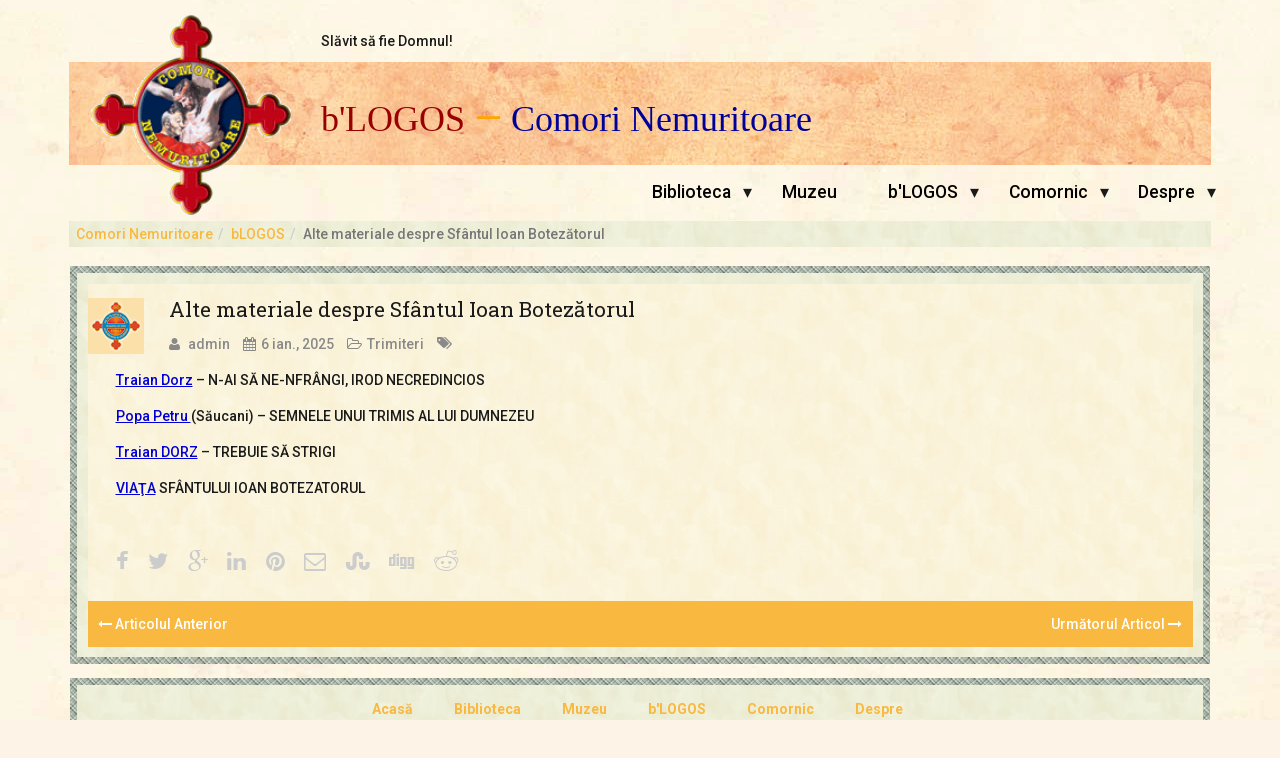

--- FILE ---
content_type: text/html; charset=UTF-8
request_url: https://comorinemuritoare.ro/bLOGOS/alte-materiale-despre-sfantul-ioan-botezatorul/
body_size: 8589
content:
<!DOCTYPE html>
<html lang="ro-RO">
<head>
	<meta charset="UTF-8">

	<meta name="viewport" content="width=device-width, initial-scale=1.0">

	<title>
                    b&#039;LOGOS |   Alte materiale despre Sfântul Ioan Botezătorul            </title>

			<link rel="shortcut icon" href="http://comorinemuritoare.ro/bLOGOS/wp-content/themes/blogos/images/favicon.ico" type="image/x-icon"/>
	
	<link rel="stylesheet" type="text/css" href="">
        <link rel='stylesheet' id='www-thm-style-css'  href='https://comorinemuritoare.ro/www-blogos/style.css' type='text/css' media='all' />

	<link rel="profile" href="https://gmpg.org/xfn/11">

	<link rel="pingback" href="https://comorinemuritoare.ro/bLOGOS/xmlrpc.php">

	<!--[if lt IE 9]>
	<script src="https://comorinemuritoare.ro/www-blogos/js/html5.js"></script>
	<![endif]-->

	<meta name='robots' content='max-image-preview:large' />
	<style>img:is([sizes="auto" i], [sizes^="auto," i]) { contain-intrinsic-size: 3000px 1500px }</style>
	<link rel='dns-prefetch' href='//fonts.googleapis.com' />
<script type="text/javascript">
/* <![CDATA[ */
window._wpemojiSettings = {"baseUrl":"https:\/\/s.w.org\/images\/core\/emoji\/16.0.1\/72x72\/","ext":".png","svgUrl":"https:\/\/s.w.org\/images\/core\/emoji\/16.0.1\/svg\/","svgExt":".svg","source":{"concatemoji":"https:\/\/comorinemuritoare.ro\/bLOGOS\/wp-includes\/js\/wp-emoji-release.min.js?ver=6.8.3"}};
/*! This file is auto-generated */
!function(s,n){var o,i,e;function c(e){try{var t={supportTests:e,timestamp:(new Date).valueOf()};sessionStorage.setItem(o,JSON.stringify(t))}catch(e){}}function p(e,t,n){e.clearRect(0,0,e.canvas.width,e.canvas.height),e.fillText(t,0,0);var t=new Uint32Array(e.getImageData(0,0,e.canvas.width,e.canvas.height).data),a=(e.clearRect(0,0,e.canvas.width,e.canvas.height),e.fillText(n,0,0),new Uint32Array(e.getImageData(0,0,e.canvas.width,e.canvas.height).data));return t.every(function(e,t){return e===a[t]})}function u(e,t){e.clearRect(0,0,e.canvas.width,e.canvas.height),e.fillText(t,0,0);for(var n=e.getImageData(16,16,1,1),a=0;a<n.data.length;a++)if(0!==n.data[a])return!1;return!0}function f(e,t,n,a){switch(t){case"flag":return n(e,"\ud83c\udff3\ufe0f\u200d\u26a7\ufe0f","\ud83c\udff3\ufe0f\u200b\u26a7\ufe0f")?!1:!n(e,"\ud83c\udde8\ud83c\uddf6","\ud83c\udde8\u200b\ud83c\uddf6")&&!n(e,"\ud83c\udff4\udb40\udc67\udb40\udc62\udb40\udc65\udb40\udc6e\udb40\udc67\udb40\udc7f","\ud83c\udff4\u200b\udb40\udc67\u200b\udb40\udc62\u200b\udb40\udc65\u200b\udb40\udc6e\u200b\udb40\udc67\u200b\udb40\udc7f");case"emoji":return!a(e,"\ud83e\udedf")}return!1}function g(e,t,n,a){var r="undefined"!=typeof WorkerGlobalScope&&self instanceof WorkerGlobalScope?new OffscreenCanvas(300,150):s.createElement("canvas"),o=r.getContext("2d",{willReadFrequently:!0}),i=(o.textBaseline="top",o.font="600 32px Arial",{});return e.forEach(function(e){i[e]=t(o,e,n,a)}),i}function t(e){var t=s.createElement("script");t.src=e,t.defer=!0,s.head.appendChild(t)}"undefined"!=typeof Promise&&(o="wpEmojiSettingsSupports",i=["flag","emoji"],n.supports={everything:!0,everythingExceptFlag:!0},e=new Promise(function(e){s.addEventListener("DOMContentLoaded",e,{once:!0})}),new Promise(function(t){var n=function(){try{var e=JSON.parse(sessionStorage.getItem(o));if("object"==typeof e&&"number"==typeof e.timestamp&&(new Date).valueOf()<e.timestamp+604800&&"object"==typeof e.supportTests)return e.supportTests}catch(e){}return null}();if(!n){if("undefined"!=typeof Worker&&"undefined"!=typeof OffscreenCanvas&&"undefined"!=typeof URL&&URL.createObjectURL&&"undefined"!=typeof Blob)try{var e="postMessage("+g.toString()+"("+[JSON.stringify(i),f.toString(),p.toString(),u.toString()].join(",")+"));",a=new Blob([e],{type:"text/javascript"}),r=new Worker(URL.createObjectURL(a),{name:"wpTestEmojiSupports"});return void(r.onmessage=function(e){c(n=e.data),r.terminate(),t(n)})}catch(e){}c(n=g(i,f,p,u))}t(n)}).then(function(e){for(var t in e)n.supports[t]=e[t],n.supports.everything=n.supports.everything&&n.supports[t],"flag"!==t&&(n.supports.everythingExceptFlag=n.supports.everythingExceptFlag&&n.supports[t]);n.supports.everythingExceptFlag=n.supports.everythingExceptFlag&&!n.supports.flag,n.DOMReady=!1,n.readyCallback=function(){n.DOMReady=!0}}).then(function(){return e}).then(function(){var e;n.supports.everything||(n.readyCallback(),(e=n.source||{}).concatemoji?t(e.concatemoji):e.wpemoji&&e.twemoji&&(t(e.twemoji),t(e.wpemoji)))}))}((window,document),window._wpemojiSettings);
/* ]]> */
</script>
<style id='wp-emoji-styles-inline-css' type='text/css'>

	img.wp-smiley, img.emoji {
		display: inline !important;
		border: none !important;
		box-shadow: none !important;
		height: 1em !important;
		width: 1em !important;
		margin: 0 0.07em !important;
		vertical-align: -0.1em !important;
		background: none !important;
		padding: 0 !important;
	}
</style>
<link rel='stylesheet' id='wp-block-library-css' href='https://comorinemuritoare.ro/bLOGOS/wp-includes/css/dist/block-library/style.min.css?ver=6.8.3' type='text/css' media='all' />
<style id='classic-theme-styles-inline-css' type='text/css'>
/*! This file is auto-generated */
.wp-block-button__link{color:#fff;background-color:#32373c;border-radius:9999px;box-shadow:none;text-decoration:none;padding:calc(.667em + 2px) calc(1.333em + 2px);font-size:1.125em}.wp-block-file__button{background:#32373c;color:#fff;text-decoration:none}
</style>
<style id='global-styles-inline-css' type='text/css'>
:root{--wp--preset--aspect-ratio--square: 1;--wp--preset--aspect-ratio--4-3: 4/3;--wp--preset--aspect-ratio--3-4: 3/4;--wp--preset--aspect-ratio--3-2: 3/2;--wp--preset--aspect-ratio--2-3: 2/3;--wp--preset--aspect-ratio--16-9: 16/9;--wp--preset--aspect-ratio--9-16: 9/16;--wp--preset--color--black: #000000;--wp--preset--color--cyan-bluish-gray: #abb8c3;--wp--preset--color--white: #ffffff;--wp--preset--color--pale-pink: #f78da7;--wp--preset--color--vivid-red: #cf2e2e;--wp--preset--color--luminous-vivid-orange: #ff6900;--wp--preset--color--luminous-vivid-amber: #fcb900;--wp--preset--color--light-green-cyan: #7bdcb5;--wp--preset--color--vivid-green-cyan: #00d084;--wp--preset--color--pale-cyan-blue: #8ed1fc;--wp--preset--color--vivid-cyan-blue: #0693e3;--wp--preset--color--vivid-purple: #9b51e0;--wp--preset--gradient--vivid-cyan-blue-to-vivid-purple: linear-gradient(135deg,rgba(6,147,227,1) 0%,rgb(155,81,224) 100%);--wp--preset--gradient--light-green-cyan-to-vivid-green-cyan: linear-gradient(135deg,rgb(122,220,180) 0%,rgb(0,208,130) 100%);--wp--preset--gradient--luminous-vivid-amber-to-luminous-vivid-orange: linear-gradient(135deg,rgba(252,185,0,1) 0%,rgba(255,105,0,1) 100%);--wp--preset--gradient--luminous-vivid-orange-to-vivid-red: linear-gradient(135deg,rgba(255,105,0,1) 0%,rgb(207,46,46) 100%);--wp--preset--gradient--very-light-gray-to-cyan-bluish-gray: linear-gradient(135deg,rgb(238,238,238) 0%,rgb(169,184,195) 100%);--wp--preset--gradient--cool-to-warm-spectrum: linear-gradient(135deg,rgb(74,234,220) 0%,rgb(151,120,209) 20%,rgb(207,42,186) 40%,rgb(238,44,130) 60%,rgb(251,105,98) 80%,rgb(254,248,76) 100%);--wp--preset--gradient--blush-light-purple: linear-gradient(135deg,rgb(255,206,236) 0%,rgb(152,150,240) 100%);--wp--preset--gradient--blush-bordeaux: linear-gradient(135deg,rgb(254,205,165) 0%,rgb(254,45,45) 50%,rgb(107,0,62) 100%);--wp--preset--gradient--luminous-dusk: linear-gradient(135deg,rgb(255,203,112) 0%,rgb(199,81,192) 50%,rgb(65,88,208) 100%);--wp--preset--gradient--pale-ocean: linear-gradient(135deg,rgb(255,245,203) 0%,rgb(182,227,212) 50%,rgb(51,167,181) 100%);--wp--preset--gradient--electric-grass: linear-gradient(135deg,rgb(202,248,128) 0%,rgb(113,206,126) 100%);--wp--preset--gradient--midnight: linear-gradient(135deg,rgb(2,3,129) 0%,rgb(40,116,252) 100%);--wp--preset--font-size--small: 13px;--wp--preset--font-size--medium: 20px;--wp--preset--font-size--large: 36px;--wp--preset--font-size--x-large: 42px;--wp--preset--spacing--20: 0.44rem;--wp--preset--spacing--30: 0.67rem;--wp--preset--spacing--40: 1rem;--wp--preset--spacing--50: 1.5rem;--wp--preset--spacing--60: 2.25rem;--wp--preset--spacing--70: 3.38rem;--wp--preset--spacing--80: 5.06rem;--wp--preset--shadow--natural: 6px 6px 9px rgba(0, 0, 0, 0.2);--wp--preset--shadow--deep: 12px 12px 50px rgba(0, 0, 0, 0.4);--wp--preset--shadow--sharp: 6px 6px 0px rgba(0, 0, 0, 0.2);--wp--preset--shadow--outlined: 6px 6px 0px -3px rgba(255, 255, 255, 1), 6px 6px rgba(0, 0, 0, 1);--wp--preset--shadow--crisp: 6px 6px 0px rgba(0, 0, 0, 1);}:where(.is-layout-flex){gap: 0.5em;}:where(.is-layout-grid){gap: 0.5em;}body .is-layout-flex{display: flex;}.is-layout-flex{flex-wrap: wrap;align-items: center;}.is-layout-flex > :is(*, div){margin: 0;}body .is-layout-grid{display: grid;}.is-layout-grid > :is(*, div){margin: 0;}:where(.wp-block-columns.is-layout-flex){gap: 2em;}:where(.wp-block-columns.is-layout-grid){gap: 2em;}:where(.wp-block-post-template.is-layout-flex){gap: 1.25em;}:where(.wp-block-post-template.is-layout-grid){gap: 1.25em;}.has-black-color{color: var(--wp--preset--color--black) !important;}.has-cyan-bluish-gray-color{color: var(--wp--preset--color--cyan-bluish-gray) !important;}.has-white-color{color: var(--wp--preset--color--white) !important;}.has-pale-pink-color{color: var(--wp--preset--color--pale-pink) !important;}.has-vivid-red-color{color: var(--wp--preset--color--vivid-red) !important;}.has-luminous-vivid-orange-color{color: var(--wp--preset--color--luminous-vivid-orange) !important;}.has-luminous-vivid-amber-color{color: var(--wp--preset--color--luminous-vivid-amber) !important;}.has-light-green-cyan-color{color: var(--wp--preset--color--light-green-cyan) !important;}.has-vivid-green-cyan-color{color: var(--wp--preset--color--vivid-green-cyan) !important;}.has-pale-cyan-blue-color{color: var(--wp--preset--color--pale-cyan-blue) !important;}.has-vivid-cyan-blue-color{color: var(--wp--preset--color--vivid-cyan-blue) !important;}.has-vivid-purple-color{color: var(--wp--preset--color--vivid-purple) !important;}.has-black-background-color{background-color: var(--wp--preset--color--black) !important;}.has-cyan-bluish-gray-background-color{background-color: var(--wp--preset--color--cyan-bluish-gray) !important;}.has-white-background-color{background-color: var(--wp--preset--color--white) !important;}.has-pale-pink-background-color{background-color: var(--wp--preset--color--pale-pink) !important;}.has-vivid-red-background-color{background-color: var(--wp--preset--color--vivid-red) !important;}.has-luminous-vivid-orange-background-color{background-color: var(--wp--preset--color--luminous-vivid-orange) !important;}.has-luminous-vivid-amber-background-color{background-color: var(--wp--preset--color--luminous-vivid-amber) !important;}.has-light-green-cyan-background-color{background-color: var(--wp--preset--color--light-green-cyan) !important;}.has-vivid-green-cyan-background-color{background-color: var(--wp--preset--color--vivid-green-cyan) !important;}.has-pale-cyan-blue-background-color{background-color: var(--wp--preset--color--pale-cyan-blue) !important;}.has-vivid-cyan-blue-background-color{background-color: var(--wp--preset--color--vivid-cyan-blue) !important;}.has-vivid-purple-background-color{background-color: var(--wp--preset--color--vivid-purple) !important;}.has-black-border-color{border-color: var(--wp--preset--color--black) !important;}.has-cyan-bluish-gray-border-color{border-color: var(--wp--preset--color--cyan-bluish-gray) !important;}.has-white-border-color{border-color: var(--wp--preset--color--white) !important;}.has-pale-pink-border-color{border-color: var(--wp--preset--color--pale-pink) !important;}.has-vivid-red-border-color{border-color: var(--wp--preset--color--vivid-red) !important;}.has-luminous-vivid-orange-border-color{border-color: var(--wp--preset--color--luminous-vivid-orange) !important;}.has-luminous-vivid-amber-border-color{border-color: var(--wp--preset--color--luminous-vivid-amber) !important;}.has-light-green-cyan-border-color{border-color: var(--wp--preset--color--light-green-cyan) !important;}.has-vivid-green-cyan-border-color{border-color: var(--wp--preset--color--vivid-green-cyan) !important;}.has-pale-cyan-blue-border-color{border-color: var(--wp--preset--color--pale-cyan-blue) !important;}.has-vivid-cyan-blue-border-color{border-color: var(--wp--preset--color--vivid-cyan-blue) !important;}.has-vivid-purple-border-color{border-color: var(--wp--preset--color--vivid-purple) !important;}.has-vivid-cyan-blue-to-vivid-purple-gradient-background{background: var(--wp--preset--gradient--vivid-cyan-blue-to-vivid-purple) !important;}.has-light-green-cyan-to-vivid-green-cyan-gradient-background{background: var(--wp--preset--gradient--light-green-cyan-to-vivid-green-cyan) !important;}.has-luminous-vivid-amber-to-luminous-vivid-orange-gradient-background{background: var(--wp--preset--gradient--luminous-vivid-amber-to-luminous-vivid-orange) !important;}.has-luminous-vivid-orange-to-vivid-red-gradient-background{background: var(--wp--preset--gradient--luminous-vivid-orange-to-vivid-red) !important;}.has-very-light-gray-to-cyan-bluish-gray-gradient-background{background: var(--wp--preset--gradient--very-light-gray-to-cyan-bluish-gray) !important;}.has-cool-to-warm-spectrum-gradient-background{background: var(--wp--preset--gradient--cool-to-warm-spectrum) !important;}.has-blush-light-purple-gradient-background{background: var(--wp--preset--gradient--blush-light-purple) !important;}.has-blush-bordeaux-gradient-background{background: var(--wp--preset--gradient--blush-bordeaux) !important;}.has-luminous-dusk-gradient-background{background: var(--wp--preset--gradient--luminous-dusk) !important;}.has-pale-ocean-gradient-background{background: var(--wp--preset--gradient--pale-ocean) !important;}.has-electric-grass-gradient-background{background: var(--wp--preset--gradient--electric-grass) !important;}.has-midnight-gradient-background{background: var(--wp--preset--gradient--midnight) !important;}.has-small-font-size{font-size: var(--wp--preset--font-size--small) !important;}.has-medium-font-size{font-size: var(--wp--preset--font-size--medium) !important;}.has-large-font-size{font-size: var(--wp--preset--font-size--large) !important;}.has-x-large-font-size{font-size: var(--wp--preset--font-size--x-large) !important;}
:where(.wp-block-post-template.is-layout-flex){gap: 1.25em;}:where(.wp-block-post-template.is-layout-grid){gap: 1.25em;}
:where(.wp-block-columns.is-layout-flex){gap: 2em;}:where(.wp-block-columns.is-layout-grid){gap: 2em;}
:root :where(.wp-block-pullquote){font-size: 1.5em;line-height: 1.6;}
</style>
<link rel='stylesheet' id='thm-style-css' href='https://comorinemuritoare.ro/bLOGOS/wp-content/themes/blogos/style.css?ver=6.8.3' type='text/css' media='all' />
<link rel='stylesheet' id='font-awesome-css' href='https://comorinemuritoare.ro/bLOGOS/wp-content/themes/blogos/css/font-awesome.min.css?ver=6.8.3' type='text/css' media='all' />
<link rel='stylesheet' id='quick-style-css' href='https://comorinemuritoare.ro/bLOGOS/wp-content/themes/blogos/quick-style.php?ver=6.8.3' type='text/css' media='all' />
<link rel='stylesheet' id='comorinemuritoare-preset-css' href='https://comorinemuritoare.ro/bLOGOS/wp-content/themes/blogos/css/presets/preset1.css?ver=6.8.3' type='text/css' media='all' />
<link rel='stylesheet' id='wp-pagenavi-css' href='https://comorinemuritoare.ro/bLOGOS/wp-content/plugins/wp-pagenavi/pagenavi-css.css?ver=2.70' type='text/css' media='all' />
<link rel='stylesheet' id='redux-google-fonts-css' href='https://fonts.googleapis.com/css?family=Roboto%3A100%2C300%2C400%2C500%2C700%2C900%2C100italic%2C300italic%2C400italic%2C500italic%2C700italic%2C900italic%7CRoboto+Slab%3A100%2C300%2C400%2C700%7COpen+Sans%3A300%2C400%2C600%2C700%2C800%2C300italic%2C400italic%2C600italic%2C700italic%2C800italic&#038;ver=1575232709' type='text/css' media='all' />
<script type="text/javascript" src="https://comorinemuritoare.ro/bLOGOS/wp-includes/js/jquery/jquery.min.js?ver=3.7.1" id="jquery-core-js"></script>
<script type="text/javascript" src="https://comorinemuritoare.ro/bLOGOS/wp-includes/js/jquery/jquery-migrate.min.js?ver=3.4.1" id="jquery-migrate-js"></script>
<link rel="https://api.w.org/" href="https://comorinemuritoare.ro/bLOGOS/wp-json/" /><link rel="alternate" title="JSON" type="application/json" href="https://comorinemuritoare.ro/bLOGOS/wp-json/wp/v2/posts/18073" /><link rel="EditURI" type="application/rsd+xml" title="RSD" href="https://comorinemuritoare.ro/bLOGOS/xmlrpc.php?rsd" />
<meta name="generator" content="WordPress 6.8.3" />
<link rel="canonical" href="https://comorinemuritoare.ro/bLOGOS/alte-materiale-despre-sfantul-ioan-botezatorul/" />
<link rel='shortlink' href='https://comorinemuritoare.ro/bLOGOS/?p=18073' />
<link rel="alternate" title="oEmbed (JSON)" type="application/json+oembed" href="https://comorinemuritoare.ro/bLOGOS/wp-json/oembed/1.0/embed?url=https%3A%2F%2Fcomorinemuritoare.ro%2FbLOGOS%2Falte-materiale-despre-sfantul-ioan-botezatorul%2F" />
<link rel="alternate" title="oEmbed (XML)" type="text/xml+oembed" href="https://comorinemuritoare.ro/bLOGOS/wp-json/oembed/1.0/embed?url=https%3A%2F%2Fcomorinemuritoare.ro%2FbLOGOS%2Falte-materiale-despre-sfantul-ioan-botezatorul%2F&#038;format=xml" />
<style type="text/css" title="dynamic-css" class="options-output">body, p{font-family:Roboto;font-weight:500;font-style:normal;color:#1a1a1a;font-size:14px;}h1, h2, h3, h4, h5, h6{font-family:Roboto Slab;font-weight:400;font-style:normal;color:#1a1a1a;}#navigation .navbar-nav > li > a, .navbar-main .dropdown-menu > li > a{font-family:Open Sans;font-weight:300;font-style:normal;color:#777777;font-size:12px;}</style>       

	<link rel="stylesheet" type="text/css" href="https://comorinemuritoare.ro/www-blogos/css/unslider.css">

    <script src="https://comorinemuritoare.ro/www-blogos/js/unslider.js"></script> 
</head>
<body class="wp-singular post-template-default single single-post postid-18073 single-format-standard wp-theme-blogos">
    <div id="page" class="hfeed site">
        <header id="masthead" class="site-header header" role="banner">
            <div class="container clear">
                <div role="slogan">
                    Slăvit să fie Domnul!
                </div>
                <div role="banner">
                    <div>
                        <h1>
                                                            <a href="https://comorinemuritoare.ro/bLOGOS" title="&quot;La început a fost Cuvântul...&quot;">
                                    b&#039;LOGOS                                </a>
                                <span>&#151;</span>
                                                        <a href="https://comorinemuritoare.ro/" title="Site Creștin Ortodox cu specific al Oastei Domnului">
                                Comori Nemuritoare
                            </a>
                        </h1>
                    </div>
                </div>
                <nav role="menu" id="menu" class="menu active">
                    <a href="#menu" class="menu-link active pull-right">
                        <span></span>
                    </a>
                    <ul class="level-1 pull-right">
                        <li class="sector">
                            <a title="Biblioteca Comori Nemuritoare" href="https://comorinemuritoare.ro/biblioteca/">Biblioteca</a>
                            <span class="has-subnav">&dtrif;</span>
                            <ul class="wide level-2">
                                <li><a rel="follow index" title="Biblioteca » Pr. Iosif Trifa" href="https://comorinemuritoare.ro/biblioteca/parintele-iosif-trifa/">Pr. Iosif Trifa</a></li>
                                <li><a rel="follow index" title="Biblioteca » Fr. Traian Dorz" href="https://comorinemuritoare.ro/biblioteca/fratele-traian-dorz/">Fr. Traian Dorz</a></li>
                                <li><a rel="follow index" title="Biblioteca » Fr. Ioan Marini" href="https://comorinemuritoare.ro/biblioteca/fratele-ioan-marini/">Fr. Ioan Marini</a></li>
                                <li><a rel="follow index" title="Biblioteca » Biblia - Sfânta Scriptură" href="https://comorinemuritoare.ro/biblioteca/inaintasi/">Înaintași</a></li>
                            </ul>
                        </li> 
                        <li class="sector">
                            <a title="Muzeul Comori Nemuritoare" href="https://comorinemuritoare.ro/muzeu/">Muzeu</a>
                        </li> 
                        <li class="sector">
                            <a title="Revist#259; Online cu caracter Cre#351;tin Ortodox #351;i specific al Oastei Domnului" href="https://comorinemuritoare.ro/bLOGOS/">b'LOGOS</a>
                            <span class="has-subnav">&dtrif;</span>
                            <ul class="wide level-2">
                                <li><a rel="follow index" title="b'LOGOS » Atelier Literar: Eseuri, Poezii, Povestiri" href="https://comorinemuritoare.ro/bLOGOS/?cat=3">Atelier literar</a></li>
                                <li><a rel="follow index" title="b'LOGOS » Editoriale" href="https://comorinemuritoare.ro/bLOGOS/?cat=1">Editoriale</a></li>
                                <li><a rel="follow index" title="b'LOGOS » Lupta cea Bună: Slujirea, Adunarea, Rugăciunea, Patericale" href="https://comorinemuritoare.ro/bLOGOS/?cat=13">Lupta cea bună</a></li>
                                <li><a rel="follow index" title="b'LOGOS » Multimedia: Audio / Muzică, Fişiere (PPS, PDF, FLASH), Imagini / Fotografii, Video / Film" href="https://comorinemuritoare.ro/bLOGOS/?cat=18">Multimedia</a></li>
                                <li><a rel="follow index" title="b'LOGOS » Pagina Copiilor" href="https://comorinemuritoare.ro/bLOGOS/?cat=23">Pagina copiilor</a></li>
                            </ul>
                        </li>
                        <li class="sector">
                            <a title="Tezaur Ortodox" href="https://comorinemuritoare.ro/comornic/">Comornic</a>
                            <span class="has-subnav">&dtrif;</span>
                            <ul class="wide level-2">
                                <li><a rel="follow index" title="Comornic » Sfânta Liturghie" href="https://comorinemuritoare.ro/comornic/slujba-sfintei-liturghii/">Sfânta Liturghie</a></li>
                                <li><a rel="follow index" title="Comornic » Sfânta Scriptură" href="https://comorinemuritoare.ro/comornic/biblia-ortodoxa/">Biblia Ortodoxă</a></li>
                                <li><a rel="follow index" title="Comornic » Psaltirea Proorocului şi Împăratului David" href="https://comorinemuritoare.ro/comornic/psaltirea/">Psaltirea</a></li>
                                <li><a rel="follow index" title="Comornic » Acatiste, Paraclise, Rugăciuni" href="https://comorinemuritoare.ro/biblioteca/rugaciuni/">Rugăciuni</a></li>
                                <li><a rel="follow index" title="Comornic » Icoane Ortodoxe - Ferestre spre Cer" href="https://comorinemuritoare.ro/comornic/icoane/">Icoane</a></li> 
                                <li><a rel="follow index" title="Comornic » Cuvinte de Învăţătură" href="https://comorinemuritoare.ro/comornic/margaritare/">Mărgăritare</a></li> 
                                <li><a rel="follow index" title="Comornic » Gânduri pentru Fiecare Zi" href="https://comorinemuritoare.ro/comornic/calendar/">Calendar</a></li> 
                                <li><a rel="follow index" title="Comornic » Dicţionar de Termeni şi Cuvinte Religioase" href="https://comorinemuritoare.ro/comornic/glosar/">Glosar</a></li> 
                                <li><a rel="follow index" title="Comornic » Director Web cu Resurse Ortodoxe" href="https://comorinemuritoare.ro/comornic/repere/">Repere</a></li>
                            </ul>
                        </li> 
                        <li class="sector">
                            <a title="Despre Site - Comori Nemuritoare" href="http://comorinemuritoare.ro/bLOGOS/despre-site-comori-nemuritoare/">Despre</a>
                            <span class="has-subnav">&dtrif;</span>
                            <ul class="wide level-2">
                                <li><a rel="follow index" title="Comori Nemuritoare » Termeni și Condiții" href="http://comorinemuritoare.ro/bLOGOS/termeni-si-conditii/">Termeni și Condiții</a></li>
                                <li><a rel="follow index" title="Comori Nemuritoare » Condiții de Colaborare" href="http://comorinemuritoare.ro/bLOGOS/conditii-de-colaborare/">Condiții de Colaborare</a></li>
                                <li><a rel="follow index" title="Comori Nemuritoare » Contact" href="http://comorinemuritoare.ro/bLOGOS/contact-comori-nemuritoare/">Contact</a></li>
                            </ul>
                        </li>
                    </ul>
                </nav>                
                <a role="logo"  href="https://comorinemuritoare.ro/">
                    <img src="https://comorinemuritoare.ro/www-blogos/images/assets/logo-ComoriNemuritoare.gif" title="Comori Nemuritoare" />
                </a>
                <div class="row-fluid">
                    <div class="row-fluid" role="path">
                        <ol class='breadcrumb'><li class='breadcrumb-item'><a href='http://www.comorinemuritoare.ro/' title='C&#259;ci am judecat s&#259; nu &#351;tiu &icirc;ntre voi altceva dec&acirc;t pe Iisus Hristos &#351;i pe Acesta r&#259;stignit (I Cor. 2, 2)'>Comori Nemuritoare</a></li><li class='breadcrumb-item'><a href='http://www.comorinemuritoare.ro/bLOGOS/' title='La început a fost Cuvântul...!'>bLOGOS</a></li><li class='breadcrumb-item active'>Alte materiale despre Sfântul Ioan Botezătorul</li></ol>                    </div>
                </div>
            </div>
        </header>


<section id="main" class="container">
    <div class="row">
        <div id="content" class="site-content col-md-12" role="main">
            <div class="col-md-12" role="bord">
                <div class="col-md-12" role="main">

                    
                        
                            <article id="post-18073" class="post-18073 post type-post status-publish format-standard hentry category-trimiteri">
    <header class="entry-header">

    
    </header> <!--/.entry-header -->

    <div class="clearfix post-content media">

    


    <div class="row-fluid">
        <img src="/www-blogos/images/img-cross.png" alt="" width="56" border="0" class="pull-left" />
        <h2 class="entry-title">
            <a href="https://comorinemuritoare.ro/bLOGOS/alte-materiale-despre-sfantul-ioan-botezatorul/" rel="bookmark">Alte materiale despre Sfântul Ioan Botezătorul</a>
                    </h2> <!-- //.entry-title -->
        <div class="clearfix entry-meta">
            <ul>
                                <li class="author"> <i class="fa fa-user"></i> <a href="https://comorinemuritoare.ro/bLOGOS/author/admin/" title="Articole de admin" rel="author">admin</a></li> 
                
                                <li class="publish-date"><i class="fa fa-calendar"></i><time class="entry-date" datetime="2025-01-06T03:15:55-03:00">6 ian.,  2025</time></li>  
                
                                <li class="category"><i class="fa fa-folder-open-o"></i><a href="https://comorinemuritoare.ro/bLOGOS/category/multimedia/trimiteri/" rel="category tag">Trimiteri</a></li>
                
                                <li class="tag"><i class="fa fa-tags"></i> </li>
                
                 
                                
                                    <li class="edit-link">
                                             </li>
                            </ul>
        </div> <!--/.entry-meta -->
    </div>
    <div class="media-body">
        <div class="entry-summary">
            <p><a href="http://comorinemuritoare.ro/bLOGOS/?p=7117" target="_blank">Traian Dorz</a> &#8211; N-AI SĂ NE-NFRÂNGI, IROD NECREDINCIOS</p>
<p><a href="http://comorinemuritoare.ro/bLOGOS/?p=11556" target="_blank">Popa Petru </a>(Săucani) &#8211; SEMNELE UNUI TRIMIS AL LUI DUMNEZEU</p>
<p><a href="http://comorinemuritoare.ro/bLOGOS/?p=11550" target="_blank">Traian DORZ</a> &#8211; TREBUIE SĂ STRIGI</p>
<p><a href="http://comorinemuritoare.ro/bLOGOS/?p=5174" target="_blank">VIAŢA</a> SFÂNTULUI IOAN BOTEZATORUL</p>
<p>&nbsp;</p>
        </div> <!-- //.entry-summary -->
        
<div class="social-button">

	<ul>
		<li>
			<a class="facebook" onClick="window.open('http://www.facebook.com/sharer.php?u=https://comorinemuritoare.ro/bLOGOS/alte-materiale-despre-sfantul-ioan-botezatorul/','Facebook','width=600,height=300,left='+(screen.availWidth/2-300)+',top='+(screen.availHeight/2-150)+''); return false;" href="http://www.facebook.com/sharer.php?u=https://comorinemuritoare.ro/bLOGOS/alte-materiale-despre-sfantul-ioan-botezatorul/"><i class="fa fa-facebook"></i></a>
		</li>
		<li>
			<a class="twitter" onClick="window.open('http://twitter.com/share?url=https://comorinemuritoare.ro/bLOGOS/alte-materiale-despre-sfantul-ioan-botezatorul/&amp;text=Alte%20materiale%20despre%20Sfântul%20Ioan%20Botezătorul','Twitter share','width=600,height=300,left='+(screen.availWidth/2-300)+',top='+(screen.availHeight/2-150)+''); return false;" href="http://twitter.com/share?url=https://comorinemuritoare.ro/bLOGOS/alte-materiale-despre-sfantul-ioan-botezatorul/&amp;text=Alte%20materiale%20despre%20Sfântul%20Ioan%20Botezătorul"><i class="fa fa-twitter"></i></a>
		</li>
		<li>
			<a class="g-puls" onClick="window.open('https://plus.google.com/share?url=https://comorinemuritoare.ro/bLOGOS/alte-materiale-despre-sfantul-ioan-botezatorul/','Google plus','width=585,height=666,left='+(screen.availWidth/2-292)+',top='+(screen.availHeight/2-333)+''); return false;" href="https://plus.google.com/share?url=https://comorinemuritoare.ro/bLOGOS/alte-materiale-despre-sfantul-ioan-botezatorul/"><i class="fa fa-google-plus"></i></a>
		</li>
		<li>
			<a class="linkedin" onClick="window.open('http://www.linkedin.com/shareArticle?mini=true&amp;url=https://comorinemuritoare.ro/bLOGOS/alte-materiale-despre-sfantul-ioan-botezatorul/','Linkedin','width=863,height=500,left='+(screen.availWidth/2-431)+',top='+(screen.availHeight/2-250)+''); return false;" href="http://www.linkedin.com/shareArticle?mini=true&amp;url=https://comorinemuritoare.ro/bLOGOS/alte-materiale-despre-sfantul-ioan-botezatorul/"><i class="fa fa-linkedin"></i></a>
		</li>
		<li>
			<a class="pinterest" href='javascript:void((function()%7Bvar%20e=document.createElement(&apos;script&apos;);e.setAttribute(&apos;type&apos;,&apos;text/javascript&apos;);e.setAttribute(&apos;charset&apos;,&apos;UTF-8&apos;);e.setAttribute(&apos;src&apos;,&apos;http://assets.pinterest.com/js/pinmarklet.js?r=&apos;+Math.random()*99999999);document.body.appendChild(e)%7D)());'><i class="fa fa-pinterest"></i></a>
		</li>
		<li>
			<a class="envelope" href="mailto:?Subject=Alte%20materiale%20despre%20Sfântul%20Ioan%20Botezătorul&amp;Body=https://comorinemuritoare.ro/bLOGOS/alte-materiale-despre-sfantul-ioan-botezatorul/"><i class="fa fa-envelope-o"></i></a>
		</li>
		<li>
			<a class="stumbleupon" onClick="window.open('http://www.stumbleupon.com/submit?url=https://comorinemuritoare.ro/bLOGOS/alte-materiale-despre-sfantul-ioan-botezatorul/&amp;title=Alte%20materiale%20despre%20Sfântul%20Ioan%20Botezătorul','Stumbleupon','width=600,height=300,left='+(screen.availWidth/2-300)+',top='+(screen.availHeight/2-150)+''); return false;" href="http://www.stumbleupon.com/submit?url=https://comorinemuritoare.ro/bLOGOS/alte-materiale-despre-sfantul-ioan-botezatorul/&amp;title=Alte%20materiale%20despre%20Sfântul%20Ioan%20Botezătorul"><i class="fa fa-stumbleupon"></i></a>
		</li>
		<li>
			<a class="digg" onClick="window.open('http://www.digg.com/submit?url=https://comorinemuritoare.ro/bLOGOS/alte-materiale-despre-sfantul-ioan-botezatorul/','Digg','width=715,height=330,left='+(screen.availWidth/2-357)+',top='+(screen.availHeight/2-165)+''); return false;" href="http://www.digg.com/submit?url=https://comorinemuritoare.ro/bLOGOS/alte-materiale-despre-sfantul-ioan-botezatorul/"><i class="fa fa-digg"></i></a>
		</li>
		<li>
			<a class="reddit" onClick="window.open('http://reddit.com/submit?url=https://comorinemuritoare.ro/bLOGOS/alte-materiale-despre-sfantul-ioan-botezatorul/&amp;title=Alte%20materiale%20despre%20Sfântul%20Ioan%20Botezătorul','Reddit','width=617,height=514,left='+(screen.availWidth/2-308)+',top='+(screen.availHeight/2-257)+''); return false;" href="http://reddit.com/submit?url=https://comorinemuritoare.ro/bLOGOS/alte-materiale-despre-sfantul-ioan-botezatorul/&amp;title=Alte%20materiale%20despre%20Sfântul%20Ioan%20Botezătorul"><i class="fa fa-reddit"></i></a>
		</li>
	</ul>
</div>
    </div>
 

    </div>

</article> <!--/#post-->
                                                             <div class="clearfix post-navigation">
                                    <span class="btn-style previous-post pull-left"><a href="https://comorinemuritoare.ro/bLOGOS/in-iordan-batezandu-te-tu-doamne/" rel="prev"><i class="fa fa-long-arrow-left"></i> Articolul Anterior</a></span>                                     <span class="btn-style next-post pull-right"><a href="https://comorinemuritoare.ro/bLOGOS/acatistul-sfantului-ioan-botezatorul/" rel="next">Următorul Articol <i class="fa fa-long-arrow-right"></i></a></span>                                </div> <!-- .post-navigation -->
                            
                                                                                

                    
                </div> <!-- #content [main]-->
            </div> <!-- #content [bord]-->
        </div> <!-- #content -->
    </div> <!-- .row -->
</section> <!-- .container -->


        <footer id="footer">
        <div class="container">
            <div class="footer col-md-12" role="bord">
                <div class="col-md-12 clear" role="foot">
                    <div class="row-fluid ">
                        <div class="row text-center">
                            <ul class="list-inline list-unstyled" role="menu">
                                <li>
                                    <a title="Comori Nemuritoare" href="http://www.comorinemuritoare.ro/">
                                        <b>Acasă</b> 
                                    </a>
                                </li> 
                                <li>
                                    <a title="Biblioteca Comori Nemuritoare" href="http://www.comorinemuritoare.ro/biblioteca/">
                                        <b>Biblioteca</b> 
                                    </a>
                                </li> 
                                <li>
                                    <a title="Muzeul Comori Nemuritoare" href="http://www.comorinemuritoare.ro/muzeu/">
                                        <b>Muzeu</b>
                                    </a>
                                </li> 
                                <li>
                                    <a title="Revistă Online cu caracter Creștin Ortodox și specific al Oastei Domnului" href="http://www.comorinemuritoare.ro/bLOGOS/">
                                        <b>b'LOGOS</b>
                                    </a>
                                </li>
                                <li>
                                    <a title="Tezaur Ortodox" href="http://www.comorinemuritoare.ro/comornic/">
                                        <b>Comornic</b>
                                    </a>
                                </li> 
                                <li>
                                    <a title="Despre Site - Comori Nemuritoare" href="http://comorinemuritoare.ro/bLOGOS/despre-site-comori-nemuritoare/">
                                        <b>Despre</b>
                                    </a>
                                </li>
                            </ul>
                        </div>
                    </div>
                    <div class="row-fluid" style="border-top: 1px solid limegreen;"><br /></div>
                    <div class="row-fluid">
                        <div class="row">
                            <div class="col-md-8 col-sm-12">
                                <p>
                                    Copyright © 2014 bLOGOS. Designed by <a href="http://wwww.comorinemuritoare.ro/" target="_blank">Comori Nemuritoare</a>                                </p>
                            </div>
                            <div class="col-md-4 col-sm-12 text-center">
                                <script type="text/javascript">t_rid="comorinemuritoar";</script>
                                <script type="text/javascript" src="http://storage.trafic.ro/js/trafic.js"></script>
                                <noscript><a href="http://www.trafic.ro/top/?rid=comorinemuritoar" target="_blank"><img border="0" alt="trafic ranking" src="http://log.trafic.ro/cgi-bin/pl.dll?rid=comorinemuritoar"/></a></noscript>
                                <a href="http://www.crestinism-ortodox.com/?from=7006"><img src="http://www.hristianstvo.ru/images/ro-88x31-brown1.gif" title="Cre&#351;tinism Ortodox.ru" width=88 height=31 border=0></a>
                                <a target="_blank" title="Portal Ortodox - director web si calendar" href="http://www.credo.ro"><img src="http://www.credo.ro/images/banners/credo-88x31.gif" border="0"></a>
                            </div>
                        </div>
                    </div>
                </div>
            </div>
        </div>
    </footer><!--/#footer-->
</div>

<script type="speculationrules">
{"prefetch":[{"source":"document","where":{"and":[{"href_matches":"\/bLOGOS\/*"},{"not":{"href_matches":["\/bLOGOS\/wp-*.php","\/bLOGOS\/wp-admin\/*","\/bLOGOS\/wp-content\/uploads\/*","\/bLOGOS\/wp-content\/*","\/bLOGOS\/wp-content\/plugins\/*","\/bLOGOS\/wp-content\/themes\/blogos\/*","\/bLOGOS\/*\\?(.+)"]}},{"not":{"selector_matches":"a[rel~=\"nofollow\"]"}},{"not":{"selector_matches":".no-prefetch, .no-prefetch a"}}]},"eagerness":"conservative"}]}
</script>
<script type="text/javascript" src="https://comorinemuritoare.ro/bLOGOS/wp-includes/js/imagesloaded.min.js?ver=5.0.0" id="imagesloaded-js"></script>
<script type="text/javascript" src="https://comorinemuritoare.ro/bLOGOS/wp-includes/js/masonry.min.js?ver=4.2.2" id="masonry-js"></script>
<script type="text/javascript" src="https://comorinemuritoare.ro/bLOGOS/wp-content/themes/blogos/js/bootstrap.min.js?ver=6.8.3" id="bootstrap-js"></script>
<script type="text/javascript" src="https://comorinemuritoare.ro/bLOGOS/wp-content/themes/blogos/js/jquery.prettyPhoto.js?ver=6.8.3" id="prettyPhoto-js"></script>
<script type="text/javascript" src="https://comorinemuritoare.ro/bLOGOS/wp-content/themes/blogos/js/jquery.countdown.min.js?ver=6.8.3" id="countdown-js"></script>
<script type="text/javascript" src="https://comorinemuritoare.ro/bLOGOS/wp-content/themes/blogos/js/main.js?ver=6.8.3" id="main-js"></script>
</body>
</html>

--- FILE ---
content_type: text/css
request_url: https://comorinemuritoare.ro/bLOGOS/wp-content/themes/blogos/style.css?ver=6.8.3
body_size: 108
content:
/*
Theme Name: bLOGOS
Theme URI: http://comorinemuritoare.ro/
Author: Comori Nemuritoare
Author URI: http://comorinemuritoare.ro/
Description: bLOGOS - Comori Nemuritoare: site creștin ortodox cu specificul Oastei Domnului 
Version: 0.3
*/
/*ALEX*/
.comment-body .comment-content p {
    line-height: initial !important;
}
/*ALEX*/

--- FILE ---
content_type: text/css
request_url: https://comorinemuritoare.ro/www-blogos/css/main.css
body_size: 7786
content:
@charset "UTF-8";
/*
* bLOGOS - Wordpress Theme
* File Description: This file contain all the site styles.
* 
* Author: Comori Nemuritoare
* 
* Website: http://www.comorinemuritoare.ro/
* 
* Support: support@comorinemuritoare.ro
* 
* This template has been purchased at http://www.comorinemuritoare.ro/
*/

/*
* TABLE OF CONTENT
*
*/

/*=================================
*======= 	Button	 ========
*===============================*/

.btn{
	border:none;
	border-radius: 0;
}

.btn-style {
	padding: 0;
}

.entry-summary .btn-style {
	text-decoration: none;
}

.btn-commom,
input[type="submit"]{
    padding: 3px 0.50em;
    border: none;
    box-shadow: none;
    color:#fff;
    -webkit-transition: 300ms;
    -moz-transition: 300ms;
    transition: 300ms;
}

.btn-commom:hover,
.btn-primary:hover,
#comments .form-submit #submit:hover{
    color:#fff;
    background: #000;
}
.btn-cv-download {
    font-size: 18px;
    padding: 14px 38px;
    margin-top: 1em;
    display: inline-block;
}

/*=================================
*======= 	Typography	 ========
*===============================*/
a{
	-webkit-transition:color 400ms, background-color 400ms;
	transition:color 400ms, background-color 400ms;
}

a:hover{
    text-decoration: none;
}
body{
    font-size: 16px;
    line-height: 26px;
    font-weight: 300;
    color: #222;
    background: #e9eaed;
}
h1,h2,h3,h4,h5,h6{
    font-weight: 300;	
}
h1 {
    font-size: 2em;
}
h2 {
    font-size: 1.5em;
}
h3{
    font-size: 1em;
}
.media>.pull-left {
    margin-right:0.75em;
}
.media>.pull-right {
    margin-left:1em;
}
#main{
    margin: 0 auto;
}
.page-header{
    padding: 0;
    margin: 0;
    border:0 none;
}
.page-header .page-title{
    font-weight: 700;
    margin-bottom: 40px;
    margin-top: 0;
    text-transform: uppercase;
}
/*=================================
*======= NAVIGATION ========
*===============================*/

#navigation .navbar-brand{
	text-decoration: none;
	color: #34495e;
	margin-left: 40px;
	padding: 0;
}

#navigation .navbar-brand h1 {
	margin: 0;
	line-height: 100px;
}

.navbar.navbar-default{
	min-height: 100px;
	margin-bottom: 0;
	border-bottom: none;
	border-radius: 0;
	border: none;
}


#navigation .navbar-brand:hover{
	text-decoration: none;
}

.navbar-brand .icon-comments{
	font-size: 34px;
	vertical-align: top;
}

.navbar-default .navbar-nav>.active>a, 
.navbar-default .navbar-nav>.active>a:hover, 
.navbar-default .navbar-nav>.active>a:focus,
.navbar-default .navbar-nav>li>a:hover, 
.navbar-default .navbar-nav>li>a:focus{
	background: none;
	color:#E6BB00;
}

.navbar-brand span{
	display: inline-block;
	font-size: 36px;
	line-height: 32px;
	margin-left: 5px;
	vertical-align: bottom;
}

#navigation .navbar-nav{
	float: right;
}

#navigation .navbar-nav > li {
}
#navigation .navbar-nav > li > a{
    letter-spacing: 1px;
    padding: 40px 10px
}

#navigation .navbar-nav > li > a, 
.navbar-main .dropdown-menu > li > a {
	font-size: 12px !important;
}

.navbar-collapse {
/*    max-height: 20.75em;*/
}

.navbar-main .dropdown-menu {
    border: 0;
    margin-top: -3px;
    border-radius: 0;
    -webkit-box-shadow: none;
    box-shadow: none;
    margin-left:0;
    padding: 0;
    float: right;
    left: auto;
}

.navbar-main .dropdown-menu > li {
    padding: 0;
}

.navbar-main .dropdown-menu > li > a {
    display: block;
    padding: 10px 0.75em;
    font-size: 12px !important;
    line-height: 0.75em;
    color: #7d7d7d;
    border-top: 1px solid #eee;
    letter-spacing: normal;
}

.navbar-main .dropdown-menu > li:first-child > a{
    border-top: 0;
}

.navbar-main .dropdown-menu > li >ul li a{
    padding: 5px 0.50em;
} 

.navbar-main .dropdown-menu > li:hover > a,
.navbar-main .dropdown-menu > li.active > a,
.navbar-main .dropdown-menu > li:focus > a,
.navbar-main .dropdown-menu > li.current-menu-item > a,
.navbar-main .dropdown-menu > li.current-menu-ancestor > a {
    background-color: transparent;
}

.navbar-main .dropdown-menu>li>a:hover, 
.navbar-main .dropdown-menu>li>a:focus {
	background: none;
}

.navbar .navbar-main .dropdown-menu > li:last-child > a {
    border-radius: 0 0 3px 3px;
}

.navbar .navbar-main .dropdown-menu > li:last-child > a i {
    float: right;
    display: inline-block;
    line-height: 25px;
}

.navbar-main .dropdown-menu > li.divider {
    background-color: rgba(0, 0, 0, 0.1);
}

.navbar-main li.dropdown:hover > ul.dropdown-menu {
    display: block;
  -webkit-animation: fadeInUp 300ms;
  -moz-animation: fadeInUp 300ms;
  -ms-animation: fadeInUp 300ms;
  -o-animation: fadeInUp 300ms;
  animation: fadeInUp 300ms;
}

.nav>li>a:hover, .nav>li>a:focus {
    background: none;
}



.navbar-main li.dropdown > ul.dropdown-menu {
    min-width: 200px;
    padding: 0;
}

.navbar-main .menu .dropdown-menu {
    left: 100%;
    top: 0;
}

.dropdown.sub-menu .dropdown-menu {
	left: 180px;
	top: 0;
}

.navbar-main .dropdown-menu li.dropdown.sub-menu  a {
	padding: 10px 0.50em;
}

#navigation .navbar-main > li.current-menu-item > a,
#navigation .navbar-main > li.current-menu-ancestor > a,
#navigation .navbar-main > li.current-menu-parent > a,
#navigation .navbar-main > li > a:hover{
	color:#F9B840;
}


/*=================================
*======= Mobile Menu ========
*===============================*/

#mobile-menu .navbar-nav {
  margin-top: 0;
  margin-bottom: 0;
}

.navbar-default .navbar-collapse,
.navbar-default .navbar-form {
  border-top: 0 !important;
}

#mobile-menu ul {
  list-style: none;
	padding: 0 1em;
}



#mobile-menu ul li a {
  padding-top: 7px;
  padding-bottom: 7px;
  color: #888;
  display: block;
}

#mobile-menu  ul > li {
	border-bottom: 1px solid #f1f1f1;
}

#mobile-menu  ul > li:last-child {
	border-bottom:none;
}

#mobile-menu ul ul {
  padding-left: 1em;
}

#mobile-menu ul li span.menu-toggler {
  display: inline-block;
  width: 34px;
  cursor: pointer;
  color: #777;
  height: 34px;
  line-height: 34px;
  text-align: center;
  position: absolute;
  right: 0;
  top: 0;
  z-index: 99;
}

#mobile-menu ul li span.menu-toggler i {
  display: block;
  line-height: 34px;
}

#mobile-menu ul li span.menu-toggler .fa-angle-right,
#mobile-menu ul li span.menu-toggler.collapsed .fa-angle-down {
  display: none;
}

#mobile-menu ul li span.menu-toggler .fa-angle-down,
#mobile-menu ul li span.menu-toggler.collapsed .fa-angle-right {
  display: block;
}

.navbar-default .navbar-toggle{
	margin-top: 45px;
	margin-right: 1em;
	border-color: rgba(0, 0, 0, 0);
	padding: 0;
	border: none;
	border-radius: 0;
}

.navbar-toggle .icon-bar {
	width: 1em;
	height: 3px;
}

.navbar-default .navbar-toggle:hover, 
.navbar-default .navbar-toggle:focus {
	background: none;
}


.navbar-default .navbar-toggle:focus {
	outline: 0;
}



.navbar-collapse {
	box-shadow: none;
}



/*=================================
*======= Action Slider ========
*===============================*/

#action-slider {
	margin-bottom: 1em;
}

.blogos-action {
	background: #E6BB00;
	color:#fff;
	padding: 1em;
	font-size: 19px;
}

.blogos-action h2 {
	color:#fff;
	margin-top: 0;
	font-size: 49px;
}

.blogos-action  a {
	color:#fff;
}

.blogos-action  a:hover {
	color:#fff;
}


/*=================================
*======= masonary 4 column ========
*===============================*/

.page-template-blog-masonry-col4-php #content .entry-summary,
.page-template-blog-masonry-col3-php #content .entry-summary{
	display: none;
}

/*=================================
*======= About Me Page ========
*===============================*/

#about-me .profile {
	margin-bottom: 1em;
	padding-bottom: 40px;
}

#about-me .profile .profile-inner{
	padding: 0 1em;
	margin: 0;
	position: relative;
}

#about-me .profile .profile-inner .porfile-info img{
	position: absolute;
	top:-90px;
}

#about-me .profile .profile-inner .porfile-info .media-body {
	margin-left: 200px;
}

#about-me .profile .profile-inner .porfile-info span {
	color:#898989;
}

#about-me .profile .profile-inner .porfile-info h2 {
	margin-bottom: 0;
}


/*skill*/
#about-me h3 {
 margin-bottom: 35px;
 margin-top: 0;
}

#about-me .progress {
 border-radius: 0;
 margin-top: 0px;
 height: 16px;
 box-shadow: none;
 overflow: initial;
}

#about-me .progress-bar{
 line-height: 16px;
 box-shadow: none;
}

.single-skill span{
 color: #000;
}

span.badge{
 background: transparent;
}

#about-me .col-sm-4{
 padding-left: 45px;
 padding-right: 45px;
 border-right: 1px solid #e9eaed;
 border-left: 1px solid #e9eaed;
}

#about-me .col-sm-4:first-child {
 padding-left: 0.50em;
 border: 0;
}

#about-me .col-sm-4:last-child {
 padding-right: 0.50em;
 border: 0;
}

.single-skill .badge {
	padding: 8px 7px;
}
.single-skill  span {
	font-weight: bold;
}


/*=================================
*======= Proflie Sidebar ========
*===============================*/

.my-profile{
	margin-bottom: 1em;
}

.my-profile .profile-bg {
	position: relative;
}

.my-profile .profile-bg .profile-img {
	position: absolute;
	bottom: 32px;
	left: 50%;
	margin-left: -90px;
}
.my-profile .profile-bg .profile-img img {
	width: 180px;
	height: 180px;
}

.my-profile .profile-desc {
	padding: 0.75em;
	text-align: center;
	color:#898989;
}

.my-profile .profile-desc h2{
	padding-top: 0.75em;
	margin: 0;
}

.my-profile .profile-desc span {
	margin: 5px 0 10px;
	display: block;
	
}

/*=================================
*======= Sidebar Share ========
*===============================*/

#profile-sidebar .social-share{
	margin-bottom: 1em;
}

/* social share */

.social-share ul {
	list-style: none;
	padding: 0;
	margin: 0;
	font-size: 0;
	text-align: center;
	width: 100%;
}

.social-share ul li {
	display: table-cell;
	width: 1%;
}

.social-share ul li a{
	display: block;
	height: 40px;
	line-height: 40px;
	text-align: center;
	font-size: 20px;
	color:#fff;
}
.social-share ul li a.youtube{
	background: #e52d27;
}
.social-share ul li a.facebook{
	background: #4e7bc0;
}
.social-share ul li a.twitter{
	background: #00bff3;
}
.social-share ul li a.g-plus{
	background: #f4615e;
}
.social-share ul li a.linkedin{
	background: #075a94;
}
.social-share ul li a.pinterest{
	background: #E20909;
}
.social-share ul li a.delicious{
	background: #0F7F9B;
}
.social-share ul li a.tumblr{
	background: #084757;
}
.social-share ul li a.stumbleupon{
	background: #D60000;
}
.social-share ul li a.facebook:hover{
	background: #3D629B;
}
.social-share ul li a.twitter:hover{
	background: #00A7D5;
}
.social-share ul li a.g-plus:hover{
	background: #D44E4B;
}
.social-share ul li a.linkedin:hover{
	background: #054979;
}


/*=================================
*======= Widget Settings ========
*===============================*/
.widget{
	word-break: break-word;
}

.widget img{
	max-width: 100%;
	height: auto;
}

.widget_recent_comments a{
	word-break: break-word;
}

.widget select{
	max-width: 80%;
	margin: 0.50em 0 0.50em 35px;
}

.form-control{
	border-radius: 0;
}

.widget{
	margin-bottom: 1em;
}

.widget-area .widget:last-child{
	margin-bottom: 0px;
}

.widget h3.widget_title {
	padding: 0.75em;
	font-size: 0.75em;
	font-weight: 300;
	color:#fff;
}

.widget_title{
	margin-top: 0;
	margin-bottom: 0;
}

.widget .tagcloud{
	display: block;
	padding: 0.75em;
}

.widget .tagcloud a{
	display: inline-block;
	color:#898989;
	padding: 5px;
	margin-right: 5px;
	margin-bottom: 5px;
	transition:all 300ms ease-in;
}

.widget ul{
	padding: 0;
	margin: 0;
	letter-spacing: 0;
	list-style: none;
}

.widget ul li{
	border-bottom: 1px solid #f4f4f4;
	font-size: 16px;
}

.widget ul > li:last-child{
	border-bottom:none;	
}

.widget.widget_categories ul li{
/*	text-transform: capitalize;*/
	font-size: 14px;
        color: #444;
}

.widget ul li a{
	color: #000000;
	display: inline-block;
	font-size: 14px;
	text-decoration: none;
	border-left: 10px solid transparent;
	padding: 5px;
	-webkit-transition: all .07s ease-in;
	-moz-transition: all .07s ease-in;
	-ms-transition: all .07s ease-in;
	-o-transition: all .07s ease-in;
	transition: all .07s ease-in;
}
.widget ul li span.post-date{
	font-size: 14px;
        color: #444;
}

.widget.widget_recent_comments ul li{
	padding: 0.50em 0.50em 0.50em 35px;
	word-break: break-word;
}

.widget.widget_recent_comments ul li a{
	color: #F9B840;
	padding: 0;
	border-left: 0 none;
}

.widget.widget_nav_menu ul.sub-menu{
	border-top: 1px solid #f4f4f4;
	padding-left: 0.75em;
}

.widget_text .textwidget{
	padding: 0.50em 35px;
}

.widget.widget_rss .widget_title a{
	color: #fff;
}

.widget.widget_rss ul li{
	padding: 0.50em 0.50em 0.50em 35px;
}

.widget.widget_rss ul li a{
	color: #F9B840;
	border: 0 none;
	padding: 0;
}

.widget.widget_rss a:hover,
.widget.widget_recent_comments a:hover{
	border-left: 0px;
	text-decoration: underline;
}

/*=================================
*======= Search ========
*===============================*/

#searchform {
	position: relative;
}

#searchform input {
	height: 65px;
	border: none;
	box-shadow: none;
	font-weight: 300;
}

#searchform .btn-search {
	position: absolute;
	height: 65px;
	right: 0;
	top:0;
	padding: 0 21px;
	line-height: 65px;
	border: 0;
	color:#fff;
}

#searchform .btn-search i {
	font-size: 18px;
	line-height: 65px;
}

/*=================================
*======= Image Ads ========
*===============================*/

.widget.widget_blogos_image_widget {
	padding: 1em;
}

.widget.widget_blogos_image_widget h3.widget_title {
	background: none;
	padding: 0;
	color:#898989;
	margin-bottom: 0.75em;
	font-size: 14px;
}

.widget.widget_blogos_image_widget ul.double-ads {
	padding: 0;
	list-style: none;
	margin: 10px 0 0;
	text-align: center;
}

.widget.widget_blogos_image_widget ul.double-ads li {
	display: inline-block;
	padding: 0 10px;
	border-bottom: none;
}


.widget.widget_blogos_image_widget ul.double-ads li a {
	border: none;
	padding: 10px 0;
}

.widget.widget_blogos_image_widget ul.double-ads li a:hover {
	border: none;
}

.widget.widget_blogos_image_widget img{
	display: inline;
}

.single-ads{
	text-align: center;
}

/*=================================
*======= Newsletter ========
*===============================*/

.widget.widget_mc4wp_widget {
	padding: 1em;	
	color:#898989;
}

.widget.widget_mc4wp_widget h3.widget_title {
	position: relative;
	padding:0 0 0 1em;
	background: none;
	color:#222;
	background: transparent;
}
.widget.widget_mc4wp_widget h3:before {
	content: "\f0e0";
	display: inline-block;
	font-family: FontAwesome;
	font-style: normal;
	font-weight: normal;
	line-height: 1;
	-webkit-font-smoothing: antialiased;
	-moz-osx-font-smoothing: grayscale;
	position: absolute;
	left: 0;
	top: 0;
}

.widget.widget_mc4wp_widget label {
	display: none !important;
}

.widget.widget_mc4wp_widget input.mailchimp-input{
	width: 100%;
	box-shadow: none;
	border: 1px solid #f2f2f2;
	height: 40px;
	background: transparent;
	padding-left: 0.50em;
	outline: 0;
}

.widget_mc4wp_widget {
	position: relative;
}

.widget.widget_mc4wp_widget .button{
	outline: 0;
	position: absolute;
	top: 0;
	right: 0;
	height: 40px;
	width: 40px;
	background: none;
	border: 0;
	border-left: 1px solid #F2F2F2;
}

.widget.widget_mc4wp_widget .error{
	color: red;
}

.widget.widget_mc4wp_widget .button i {
	font-size: 0.75em;
}

.newsletter {
	position: relative;
}


.newsletter span {
	position: absolute; 
	right: 0;
	top:0;
}
.newsletter span i {
	position: absolute;
	top: 8px;
	right: 0.50em;
	z-index: 1;
	font-size: 22px;
}

.newsletter input {
	font-weight: 300;
	outline: 0;
}

.newsletter span input.btn-newsletter{
	background: rgba(255, 255, 255, 0);
	border-left: 1px solid #F2F2F2;
	padding: 7px 0.75em;
}

/*=================================
*======= Book Widget ========
*===============================*/

.book_wrapper h3{
	margin: 0;
}

.book_wrapper h4 {

	margin: 5px 0 0;
	color:#898989;
	font-weight: normal;
	font-size: 14px;
}

.book_wrapper a.btn-download {
	display: inline-block;
	width: 94px;
	height: 101px;
	line-height: 101px;
	text-align: center;
	color: #fff;
	font-size: 36px;
}

.book_wrapper .media-body {
	padding: 25px;
}


/*=================================
*======= bLOGOS Calender ========
*===============================*/

#calendar_wrap {
	padding: 0 10px 0.75em; 
}

.calender-date {
	background-image: url(../images/calender.png);
	background-repeat: no-repeat;
	background-position: 100% 60px;
	padding: 1em 25px;
	display: block;
	color:#fff;
}
.calender-date span.day{
	display: block;
	font-size: 24px;
	line-height: 36px;
}

.calender-date span.month {
	font-size: 36px;
	line-height: 36px;
}


/*=================================
*======= Wordpress calender ========
*===============================*/

.widget table,
.widget th,
.widget td {
	border: 1px solid rgba(0, 0, 0, 0.1);
	text-align: center;
}

.widget table {
	border-collapse: separate;
	border-spacing: 0;
	border-width: 1px 0 0 1px;
	width: 100%;
}

.widget caption,
.widget th,
.widget td {
	font-weight: normal;
	text-align: center;
	line-height: 1.8;
}

.widget caption{
	width: 100%;
	border-width: 1px 1px 0;
	border-style: solid;
	border-color: rgba(0,0,0,.1);
	line-height: 2.5;
}


.widget th {
	border-width: 0 1px 1px 0;
	font-weight: bold;
}

.widget td {
	border-width: 0 1px 1px 0;
}

.widget table,
.widget th,
.widget td {
	border:0;
}

.widget caption {
	margin: 0.50em 0 10px;
	border: 0;
}

.widget #today a{
	display: block;

}



/*=================================
*======= Tab Widget ========
*===============================*/

.widget.widget_tab_widget{
  border-top: 0;
}

.widget .nav{
  margin-bottom: 0;
}


.widget.widget_tab_widget .tab-content {
	padding: 0.75em;
}

.widget.widget_tab_widget img {
	max-height: 80px;
}


.widget.widget_tab_widget .tab-content .tab-latest-comments .media{
	margin-top: 0px;
}

.widget.widget_tab_widget .tab-content .tab-latest-comments .entry-meta {
	margin: 0;
}

.widget.widget_tab_widget .tab-content .tab-latest-comments .entry-meta .comment-date{
	display: block;
	line-height: 0.50em;
	margin-bottom: 5px;
}

.widget.widget_tab_widget .tab-content .entry-meta {
	color: #898989;
}

.widget.widget_tab_widget .tab-content .entry-title {
	margin: 0;
	font-size: 16px;
	line-height: 24px;
}

.widget.widget_tab_widget .tab-content .entry-title a {
	color:#1A1A1A;
}

.widget.widget_tab_widget ul li a:hover,
.widget.widget_tab_widget ul li a {
	border-left:none;
}

.widget .nav > li{
  display: inline-block;
  padding: 0;
  margin: 0;
  border: 0;
}

.widget .nav > li > a{
  color: #fff;
  padding: 0.75em;
}

.widget .nav > li.active > a,
.widget .nav > li:hover > a{
  color: #fff;
}



/*=================================
*======= breadcrumbs ========
*===============================*/

.single-post .post-navigation {
	position: relative;
	margin: 0;
	padding: 10px 0.75em;
}

.single-post .post-navigation  a {
	color: #fff;
}

.single-post .post-navigation ul.breadcrumb {
	margin: 0;
	padding: 0 0 0 0.50em;
	border-radius: 0;
}

.single-post .post-navigation ul.breadcrumb>li+li:before {
	margin: 0;
	padding: 0;
}

.single-post .post-navigation ul.breadcrumb li  a.breadcrumb_home {
	margin-right: 2px;
}

.single-post .post-navigation ul.breadcrumb li span.raquo {
	padding: 0 2px;
}

.single-post .post-navigation ul.breadcrumb li a {
	line-height: 40px;
}

.single-post .post-navigation .post-controller {
  position: absolute;
  right: 0;
  top:0;
}

.single-post .post-navigation .post-controller .previous-post a,
.single-post .post-navigation .post-controller .next-post a{
	color:#fff;
	line-height: 40px;
	height: 40px;
	display: inline-block;
	width: 1em;
	text-align: center;
	-webkit-transition: 400ms;
	-moz-transition: 400ms;
	-o-transition: 400ms;
	transition: 400ms;
}

.single-post .post-navigation .post-controller .previous-post a:hover,
.single-post .post-navigation .post-controller .next-post a:hover{
	background: #000;
}

.single-post .post-navigation .post-controller .next-post a {
	margin-left: 1px;
}



/*=================================
*======= Blog Social Share ========
*===============================*/

.social-button ul{
	padding:0;
	margin: 1em 0 10px;
	list-style: none;
	display: block;
}

.social-button ul li {
	display: inline-block;
}

.social-button ul li a {
	color:#ccc;
	-webkit-transition: 300ms;
	-moz-transition: 300ms;
	-o-transition: 300ms;
	transition: 300ms;
}

.social-button ul li a.facebook:hover {
	color:#4f7cc0;
}
.social-button ul li a.twitter:hover {
	color:#00bff5;
}
.social-button ul li a.g-puls:hover {
	color:#d34730;
}
.social-button ul li a.linkedin:hover {
	color:#007db3;
}
.social-button ul li a.digg:hover {
	color:#005073;
}
.social-button ul li a.reddit:hover {
	color:#333;
}
.social-button ul li a.pinterest:hover {
	color:#cf1c20;
}
.social-button ul li a.stumbleupon:hover {
	color:#00971E;
}
.social-button ul li a.tumblr:hover {
	color:#005A77;
}
.social-button ul li a.envelope:hover {
	color:#000;
}

.social-button ul li i {

    margin-right: 0.75em;
	text-align: center;
	font-size: 22px;
}

/*=================================
*======= gallery Format ========
*===============================*/

.gallery-format {
	list-style: none;
	padding: 0;
	margin: 0;
	font-size: 0;
	line-height: 0;
}

.gallery-format  >li >img {
	-webkit-transition: 300ms;
	-moz-transition: 300ms;
	transition: 300ms;
}


.gallery-format  li {
	display: inline-block;
	position: relative;
}

.gallery-format  li > .overlay {
	position: absolute;
	top: 0;
	left: 0;
	width: 100%;
	height: 100%;
	opacity: .25;
	background: #000;
	-webkit-transition: 300ms;
	-moz-transition: 300ms;
	-o-transition: 300ms;
	transition: 300ms;
}

.gallery-format  li > .overlay a {
	display: inline-block;
	width: 100%;
	height: 100%;
	text-align: center;
	color: #FFF;
}

.gallery-format li{
	width: 33.3333333%;
}

.gallery-format  li:hover  > .overlay {
	opacity: 1;
	background: none;
}

.masonery_area.column-4 .gallery-format li{
	width: 50%;
}




/*=================================
*======= Blog ========
*===============================*/

.page #content article.post,
.blog #content article.post,
.archive #content article.post,
.search-results #content article.post,
.search-results #content article.page,
.single #content article.post{
	margin-bottom: 1em;
}

.site-header{
	margin-bottom: 0;
}

.search-results #content article.page .post-content{
	padding-top: 1em;
}

.entry-chat,
.entry-link,
.entry-status,
.entry-qoute{
	padding: 1em;
	box-shadow: 0px 1px 0px rgba(0, 0, 0, 0.1);
	-webkit-box-shadow: 0px 1px 0px rgba(0, 0, 0, 0.1);
	-moz-box-shadow: 0px 1px 0px rgba(0, 0, 0, 0.1);
	font-size: 14px;
}

.entry-chat p{
	font-size: 14px;
}

.entry-link{
	padding-top: 50px;
	padding-bottom: 50px;
}

.entry-link h4{
	font-size: 22px;
}
.entry-qoute blockquote {
	border-left: 0;
	margin-bottom: 0;
}

.entry-qoute blockquote p{
	font-weight: 400;
	letter-spacing: .5px;
	line-height: 26px;
}

.entry-qoute blockquote small{
	font-style: italic;
	font-size: 0.50em;
}

.format-aside .post-content.media .entry-title{
	display: none;
}

.type-post .post-content .media-body {
	padding: 0 1em 0 2em;
}

.entry-title{
	margin-top: 0;
	margin-bottom: 10px;
}

.entry-title,
.entry-summary{
	-ms-word-wrap: break-word;
	word-wrap: break-word;
}

.post-content.media{
	margin-top: 0px;
	padding-bottom: 1em;
	padding-top: 1em;
}

.post-content.media h2.entry-title a{
	color:#1a1a1a;
}

.post-content.media .pull-left{
	margin-right: 25px;
}

.post-content.media .post-format,
.post-content.media .publish-date{
	text-align: center;
	padding: 0px;
}

.post-content.media .post-format{
	margin: 0 0 0.50em;
}

.post-content.media .post-format i{
	font-size: 18px;
	width: 40px;
	height: 40px;
	line-height: 40px;
	color:#fff;
	text-align: center;
	transition:all .4s linear;
}

.post-content.media:hover .post-format i{
}


.post-content.media .publish-date .entry-date{
	padding: 0;
}

#blog-gallery-slider.carousel{
	overflow: hidden;
}

#blog-gallery-slider .carousel-control.left,
#blog-gallery-slider .carousel-control.right{
	top: 45%;
	left: -40px;
	height: 50px;
	width: 40px;
	opacity: 0;
	text-shadow:none;
	transition: all .3s linear;
}

#blog-gallery-slider .carousel-control.right{
	left: auto;
	right: -40px;
	border-top-right-radius: 0;
	border-bottom-right-radius: 0;
}

#blog-gallery-slider .carousel-control.left i,
#blog-gallery-slider .carousel-control.right i{
	line-height: 50px;
}

#blog-gallery-slider.carousel:hover .carousel-control.left{
	left: 0px;
	opacity: 1;
}

#blog-gallery-slider.carousel:hover .carousel-control.right{
	right: 0px;
	opacity: 1;
}


#blog-gallery-slider .carousel-control .glyphicon-chevron-left,
#blog-gallery-slider .carousel-control .glyphicon-chevron-right{
	line-height: 80px;
	top: 0;
	left: 10px;
}

.entry-meta{
	margin: 0px 0 10px;
}

.entry-meta ul{
	display: block;
	list-style: none;
	padding: 0;
	margin: 0;
}

.entry-meta ul li{
	display: inline-block;
	margin-right: 10px;
}

.entry-meta ul li i{
	margin-right: 5px;
}

.entry-meta ul li:last-child{
	margin-right: 0px;
}

.entry-meta ul li,
.entry-meta ul li i,
.entry-meta ul li a{
	color: #898989;
/*	text-transform: capitalize;*/
}

.entry-meta ul li a:hover{
	color: #222;
}

.entry-summary .read-more{
	position: relative;
	-webkit-transition: all 0.17s ease-in-out;
	-moz-transition: all 0.17s ease-in-out;
	-ms-transition: all 0.17s ease-in-out;
	-o-transition: all 0.17s ease-in-out;
	transition: all 0.17s ease-in-out;
	border: 2px solid #e5e5e5;
	padding: 6px 32px 6px 22px;
	border-radius: 4px;
	color: #363f46;
	box-shadow: 0 0 0 0;
	font-size: 12px;
	text-transform: capitalize;
}

.entry-summary .read-more:hover{
    color: #34495e;
}
.entry-summary a{
    color: #0000D6 !important;
    text-decoration: underline;
}
.entry-status iframe{
    width: 100% !important;
    border: 0 !important;
    box-shadow: none !important;
}
.entry-summary ul li {
    list-style: square;
}

.single-post #content article.post{
    margin-bottom: 0;
}

.single-post #content .post-author{
    background: #fff;
    margin-top: 0px;
    margin-bottom: 1em;
}

.single-post #content .post-author .pull-left{
	margin-right: 0.75em;
}

.single-post #content .post-author .media-body h3{
	margin-top: 0;
	text-transform: capitalize;
}

.single-post #content .post-author .media-body p{
	margin-bottom: 0;
	line-height: 24px;
	font-size: 14px;
}



.alignnone {
    margin: 5px 0.75em 0.75em 0;
}

img.alignnone {
    max-width: 100%;
    height: auto;
}

.aligncenter,
div.aligncenter {
    display: block;
    margin: 5px auto 5px auto;
}

.alignright {
    float:right;
    margin: 10px 0 0.75em 0.75em;
}

.alignleft {
    float: left;
    margin: 10px 0.75em 0.75em 0;
}

.aligncenter {
    display: block;
    margin: 10px auto 0.50em auto;
}

a img.alignright {
    float: right;
    margin: 5px 0 0.75em 0.75em;
}

a img.alignnone {
    margin: 5px 0.75em 0.75em 0;
}

a img.alignleft {
    float: left;
    margin: 5px 0.75em 0.75em 0;
}

a img.aligncenter {
    display: block;
    margin-left: auto;
    margin-right: auto
}

.wp-caption {
    background: #fff;
    border: 1px solid #f0f0f0;
    max-width: 96%; /* Image does not overflow the content area */
    padding: 5px 3px 10px;
    text-align: center;
}

.wp-caption.alignnone {
    margin: 5px 0.75em 0.75em 0;
}

.wp-caption.alignleft {
    margin: 5px 0.75em 0.75em 0;
}

.wp-caption.alignright {
    margin: 5px 0 0.75em 0.75em;
}

.wp-caption img {
    border: 0 none;
    height: auto;
    margin: 0;
    max-width: 98.5%;
    padding: 0;
    width: auto;
}

.wp-caption p.wp-caption-text {
    font-size: 11px;
    line-height: 17px;
    margin: 0;
    padding: 10px 5px 0;
}



.default-page article{
	padding: 1em;
	background: #fff;
}

.default-page .entry-title{
	margin-bottom: 0.75em;
}

table {
	border-bottom: 1px solid #f1f1f1;
	border-collapse: collapse;
	border-spacing: 0;
	font-size: 14px;
	line-height: 2;
	margin: 0 0 0.75em;
	width: 100%;
}

caption,
th,
td {
	font-weight: normal;
	text-align: left;
}

caption {
	font-size: 16px;
	margin: 0.75em 0;
}

th {
	font-weight: bold;
	text-transform: uppercase;
}

td,
.table>tbody>tr>td{
	border-top: 1px solid #f1f1f1;
	padding: 8px 10px 8px 0;
}

dl {
	margin: 0 0.75em;
}

dt {
	font-weight: bold;
}

dd {
	margin: 0 0 0.75em;
}

blockquote p{
	font-size: 15.5px;
	font-weight: 300;
	line-height: 1.5em;
}

blockquote{
	border-color: #f9b840;
}

.entry-content a{
	text-decoration: underline;
}

.entry-content pre{
	font-size: 12px;
	padding: 0.75em;
}

/*=================================
*======= Blog Comment ========
*===============================*/

#comments {
	background: #FFF;
	padding: 1em;
}

#respond input[type="text"],
#respond input[type="email"],
#respond input[type="url"]
{
	display: block;
	width: 100%;
	height: 50px;
	border: 1px solid #f2f2f2;
	background: #fff;
	margin-bottom: 1em;
	padding: 0 0.50em;
}


#respond textarea{
	display: block;
	width: 100%;
	height: 210px;
	border: 1px solid #f2f2f2;
	margin-bottom: 1em;
	resize:none;
	padding: 10px 0.50em;
	background: #fff;
}

#respond input:focus,
#respond textarea:focus{
	outline-offset:0;
	outline: 0;
	border-color:#000;
}

#respond ::-webkit-input-placeholder{
	font-weight: 300;
	font-size: 14px;
	letter-spacing: 1px;
}

#respond .form-submit {
	text-align: right;
}


#respond .logged-in-as{
	padding-left: 0.50em;
}

#respond .comment-reply-title{
	margin-top: 0px;
	text-transform: capitalize;
	margin-bottom: 0.75em;
	font-size: 22px;
	font-weight: 300; 
}

.comment-list{
	padding: 0;
	list-style: none;
}

.comment-list .comment-body{
	margin-bottom:1em;

}

.comment-list .comment-context {
	padding: 0.75em;
	position: relative;
	background: #f5f5f5;
}

.comment-list .comment-avartar {
	position: relative;
}

.comment-list .comment-avartar:before {
	position: absolute;
	content: "";
	right: -1em;
	top: 1em;
	border-style: solid;
	border-width: 0 0 16px 18px;
	border-color: rgba(255, 0, 0, 0) rgba(0, 128, 0, 0) #f5f5f5 rgba(0, 0, 0, 0);
} 

.comment-list .comment-body .comment-avartar{
	margin-right: 1em;
}

.comment-list .comment-body .comment-author{
	text-transform: capitalize;
	display: block;
}

.comment-list .comment-body .comment-author a {
	color:#222;
	font-size: 18px;
}

.comment-list .comment-body .comment-date{
	color:#898989;
	font-size: 11px;
}

.comment-list .comment-body .comment-time{
	margin: 0 10px 0 0px;
}

.comment-list .comment-body .edit-link{
	margin-right: 5px;
}

.comment-list .comment-body .comment-reply,
.comment-list .comment-body .edit-link{
	text-transform: lowercase;
	font-weight: 300;
	display: none;
	transition: display .5s linear;
	-webkit-transition: display .5s linear;
}


.comment-list .comment-body:hover .comment-reply,
.comment-list .comment-body:hover .edit-link{
	display: inline-block;
}

.comment-body .comment-content p{
	margin-bottom: 0;
	font-size: 13px;
	letter-spacing: .3px;
	line-height: 0.75em;
	margin-top: 0px;
}

.comment-list .children{
	padding-left: 40px;
}

#comments .comments-title{
	margin-top: 0;
	margin-bottom: 0.75em;
}

#comments .form-submit #submit{
	text-transform: uppercase;
	display: inline-block;
	padding: 6px 12px;
	margin-bottom: 0;
	font-size: 14px;
	font-weight: normal;
	text-align: center;
	white-space: nowrap;
	vertical-align: middle;
	cursor: pointer;
	background-image: none;
	border: 1px solid transparent;
	border-radius: 0;
	-webkit-user-select: none;
	-moz-user-select: none;
	-ms-user-select: none;
	-o-user-select: none;
	user-select: none;
	color: #fff;
	border-color: transparent;

}


/*=================================
*======= pagination ========
*===============================*/

.blogos-pagination {
	text-align: center;
}

.pagination{
	display: inline-block;
	list-style: none;
	padding: 0;
	margin: 0;
}

.pagination li{
	float: left;
}

.blogos-pagination .pagination>li >a{
	border-radius: 0;
	margin-right: 0.50em;
	border: none;
	color:#222;
}

.pagination>.active>a,
.pagination>.active>span,
.pagination>.active>a:hover,
.pagination>.active>span:hover,
.pagination>.active>a:focus,
.pagination>.active>span:focus,
.pagination>li>a:hover, 
.pagination>li>span:hover, 
.pagination>li>a:focus, 
.pagination>li>span:focus{
	border: none;
	color:#fff !important;
}

/*************************
*** Comingsoon ****
**************************/

body.page-template-coming-soon-php {
	background: #fff;
	display: table;
	width: 100%;
	height: 100%;
	min-height: 100%;
}

.comingsoon{
	text-align: center;
	background: #FFF;
	display: table-cell;
	vertical-align: middle;
}

.comingsoon-logo {
	background-image: url(../images/comingsoon-logo.png);
	height: 300px;
	margin: 0 auto;
	background-repeat: no-repeat;
	background-position: 50% 50%;	
}

.comingsoon .page-header {
  font-size: 40px;
  font-weight: 300;
  color: #1A1A1A;
}

.comingsoon .comingsoon-message-desc {
  font-size: 14px;
  margin-bottom: 45px;
  color: #1A1A1A;
}


.comingsoon .social-share {
	padding-top: 10px;
}

.comingsoon .social-share ul li a {
	background: none;
	width: auto;
	height: auto;
	margin-right: 40px;
	color:#1A1A1A;
}

.comingsoon .social-share ul {
	list-style: none;
	padding: 0;
	margin: 0;
	font-size: 0;
	text-align: center;
	width: auto;
}

.comingsoon .social-share ul li{
	display: inline-block;
	width: auto;
}

#comingsoon-countdown {
  margin-bottom: 1em;
}

#comingsoon-countdown > div {
  display: inline-block;
  margin: 0 1em 0 0;
  padding-right: 1em;
  border-right: 1px solid #f2f2f2;
}

#comingsoon-countdown .countdown-amount {
  display: block;
  font-size: 48px;
  line-height: 48px;
  font-weight: bold;
}

#comingsoon-countdown .countdown-period {
  font-size: 18px;
  text-transform: uppercase;
  line-height: 34px;
}

#comingsoon-countdown > div:last-child {
	border-right: none;
}



/*=================================
*======= 404 Page ========
*===============================*/
html {
	height: 100%;
}
body.error404,
body.page-template-404-php {
	display: table;
	width: 100%;
	height: 100%;
	min-height: 100%;
}

.content-404{
	text-align: center;
	background: #fff;
	display: table-cell;
	vertical-align: middle;
}

.content-404 h1 {
	font-size: 200px;
	line-height: 11em;
}

.content-404 h2 {
	font-size: 22px;
	line-height: 64px;
}

/*=================================
*======= Archive page ========
*===============================*/
.archive-wrap {
	padding: 1em;
}

.archive-wrap  h3 {
	font-size: 22px;
}

.archive-wrap ul {
	margin: 0;
	padding: 0;
	list-style: none;
}

.archive-wrap ul li:before{
	content: "\f046";
	display: inline-block;
	font-family: FontAwesome;
	font-style: normal;
	font-weight: normal;
	line-height: 1;
	-webkit-font-smoothing: antialiased;
}

.archive-wrap ul li a {
	padding-left: 10px;
}


/*=================================
*======= Contact Form ========
*===============================*/


.wpcf7-form-control-wrap {
	display: block;
}

.wpcf7-form-control-wrap input[type="text"],
.wpcf7-form-control-wrap input[type="email"],
.wpcf7-form-control-wrap input[type="url"],
.wpcf7-form-control-wrap textarea {
	outline: 0;
	display: block;
	width: 100%;
	height: 46px;
	padding: 10px 12px;
	font-size: 14px;
	line-height: 1.42857143;
	margin-bottom: 0.75em !important;
	box-shadow: none;
}

.wpcf7-form-control-wrap textarea {
	height: 150px;
}

input[type="text"],
input[type="email"],
input[type="url"],
textarea {
  background-color: rgba(0, 0, 0, 0);
  border: 1px solid #F2F2F2;
  border-radius: 0;
  -webkit-border-radius: 0;
  -moz-border-radius: 0;
  box-shadow: none;
  -webkit-box-shadow: none;
/*  height: 46px;*/
  padding: 6px 12px;
}


span.wpcf7-not-valid-tip {
	margin-bottom: 0.75em;
}


/*=================================
*======= Footer ========
*===============================*/

.page-template-page-archive-tmp-php .footer {
	margin-top:1em;
}

.footer {
	padding: 1em;
	margin-bottom: 1em;
	margin-top: 1em;
}


.footer-menu{
	list-style: none;
	display: block;
	text-align: right;
	margin: 0;
}

.footer-menu li{
	position: relative;
	display: inline-block;
	margin-right: 10px;
	margin-left: 10px;
}

.footer-menu >li >a {
	color:#222;
}


.footer-menu li:first-child{
	margin-left: 0;
}

.footer-menu li:last-child{
	margin-right: 0;
}


.footer-menu li:last-child:before{
	display: none;
}

/*Breadcrumbs*/
.comorinemuritoare-breadcrumbs .breadcrumb{
	background: none;
	padding: 0;
	margin: 0;
	text-align: right;
	font-size: 14px;
}

.comorinemuritoare-breadcrumbs .breadcrumb a {
	color: #00f;
}

.comorinemuritoare-breadcrumbs .breadcrumb>.active {
	color:#009;
}

.comorinemuritoare-breadcrumbs .breadcrumb>li+li:before {
	color:#888;
	padding: 0 0 0 8px;
}


/*subtitle*/
.subtitle {
	margin-bottom: 1em;	
	color: #009;
	font-size: 19px;
        font-weight: normal;
}
.category .header {
	margin-bottom:0;
}

.format-link .entry-header h4{
	color:#fff;
}



/*=================================
*======= Responsive ========
*===============================*/

/*@media (min-width: 768px) and (max-width: 960px){
	#navigation .navbar-nav > li > a {
		padding: 40px 10px !important;
	}
	#carousel-main .carousel-caption {
		bottom: 20%;
	}

	#team-carousel .carousel-control.left{
		left: 0;
	}

	#team-carousel .carousel-control.right{
		right: 0;
	}
}*/

@media (max-width: 990px) {
	#navigation .navbar-nav{
		float: none;
		margin: 0;
	}

	#navigation.navbar {
		padding: 0;
	}

	#navigation .navbar-brand{
		padding-top: 3px;
		padding-bottom: 0px;
		margin-left: 1em;
	}

	#navigation .navbar-nav > li > a {
		padding: 10px 0.50em !important;
	}

		#footer {
		text-align: center;
		font-size: 13px;
	}

	.footer-menu {
		text-align: center;
	}

}

@media(max-width: 479px){

	#navigation .navbar-brand {
		margin-top: 5px;
	}

	#footer {
		text-align: center;
		font-size: 13px;
	}

	.footer-menu {
		text-align: center;
	}

	.post-content.media .pull-left {
		margin-bottom: 40px;
		border-right:none !important;
	}
}

@media (min-width: 992px) and (max-width: 1199px) {
   
   .social-share ul li a{
  width: 73px;
 }

 .page-template-blog-masonry-col4-php .entry-title{
  font-size: 18px;
 }

 .page-template-blog-masonry-col4-php .post-content.media{
  padding-right: 0.75em;
  padding-left: 0.75em;
 }

 .page-template-blog-masonry-col4-php .post-content.media .pull-left{
  float: none !important;
  margin-right: 0;
 }

 .page-template-blog-masonry-col4-php .type-post .post-content .media-body{
  padding-right: 0;
 }

 .page-template-blog-masonry-col4-php .entry-status, 
 .page-template-blog-masonry-col4-php .entry-qoute{
  padding: 0;
 }

 .page-template-blog-masonry-col4-php iframe#twitter-widget-0{
  min-width: 213px !important;
 }

}

@media (max-width: 767px) {
 #sidebar{
 	margin-top: 1em;
 }
 
 #about-me .col-sm-4 {
  padding-left: 0.50em;
  padding-right: 0.50em;
  border: 0;
 }

 #comingsoon-countdown .countdown-amount {
  font-size: 25px;
  line-height: 25px;
 }

 #comingsoon-countdown .countdown-period{
  font-size: 14px;
 }

 #comingsoon-countdown > div {
   margin: 0 0.50em 0 0;
   padding-right: 0.50em;
 }
}

@media(max-width: 479px){
 .social-share ul li a{
  width: 72px;
 }

 .porfile-info{
  width: 100%;
 }

 #about-me .profile .profile-inner .porfile-info .media-body {
  margin-left: 0;
  text-align: center;
  margin-top: 85px;
 }

 .profile-inner .pull-right{
  width: 100%;
  text-align: center;
 }

 #about-me .profile .profile-inner .porfile-info img {
  left: 50%;
  margin-left: -90px;
 }

}






--- FILE ---
content_type: text/javascript
request_url: https://comorinemuritoare.ro/bLOGOS/wp-content/themes/blogos/js/main.js?ver=6.8.3
body_size: 390
content:
/*global $:false */
jQuery(document).ready( function($){
    'use strict';
    $(window).on('scroll', function(){
        if ( $(window).scrollTop() > 130 ) 
        {
            $('#masthead').addClass('sticky');
        }
        else 
        {
            $('#masthead').removeClass('sticky');
        }
    });
    $("a[data-rel]").prettyPhoto();
    var masonry = $('.masonery_area');
    $(window).load(function(){
        masonry.masonry();//Masonry
    });
    /////MENU////
    // Multi-Toggle Navigation
    $('body').addClass('js');
            var	$menu = $('#menu'),
                    $menulink = $('.menu-link'),
                    $menuTrigger = $('.has-subnav');

    $menulink.click(function(e) {
            e.preventDefault();
            $menulink.toggleClass('active');
            $menu.toggleClass('active');
    });

    $menuTrigger.click(function(e) {
            e.preventDefault();
            var $this = $(this);
            $this.toggleClass('active').next('ul').toggleClass('active');
    });


    // Remove "Active" Class from Menu on Resize
    $(window).resize(function() {
            var viewportWidth = $(window).width();
                    if (viewportWidth > 925) {
                            $("#menu").removeClass("active");
                    }
    });
});
